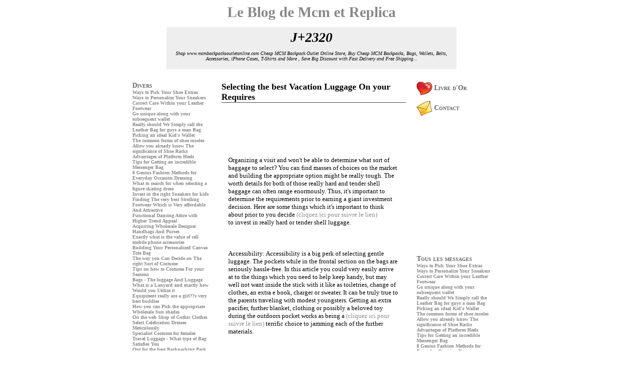

--- FILE ---
content_type: text/html
request_url: http://www.blog-grossesse.com/mcmreplica/402613-Selecting-the-best-Vacation-Luggage-On-your-Requires.aspx
body_size: 21372
content:
<!DOCTYPE HTML PUBLIC "-//W3C//DTD HTML 4.01 Transitional//EN">
<html lang="fr">
<head>
<title>Selecting the best Vacation Luggage On your Requires - Mcm et Replica - accouchement pr&Atilde;&copy;vu le 11 septembre 2019</title>


<meta charset="UTF-8">


<META name="description" content="Cr&eacute;ez votre blog de futurs parents, informez la famille, fa&icirc;tes-les r&eacute;agir, et fa&icirc;tes profiter tous vos amis de ces moments de bonheur !">

<META http-equiv=imagetoolbar content=no>

<BASE HREF="http://www.blog-grossesse.com/mcmreplica/" TITLE="Blog-grossesse.com - le blog gratuit de votre grossesse !">
<link rel="stylesheet" href="../default.css" type="text/css">


<script type='text/javascript'>sas_pageid='69592/531390';  sas_formatid=26328;  sas_target=""; </script><script type='text/javascript' src='http://ads.themoneytizer.com/script'></script>


</head>

<body onselectstart="return false" oncontextmenu="return false" ondragstart="return false" onMouseOver="window.status='Clic droit interdit'; return true;">
<center>





<a href="" class=textemil style="font-size: 30px;">
Le Blog de Mcm et Replica</a>
<BR><BR>


<table width='600' cellpadding=5><tr><td bgcolor=#eeeeee class=textemil style="font-size: 10px;">
<center>
<span style="font-size:28px;"><B><I>J+2320</I></B></span><BR><BR>
<I>Shop www.mcmbackpacksoutletonline.com Cheap MCM Backpack Outlet Online Store, Buy Cheap MCM Backpacks, Bags, Wallets, Belts, Accessories, iPhone Cases, T-Shirts and More , Save Big Discount with Fast Delivery and Free Shipping...</I></center>
<BR>
</td></tr></table>
<BR>


<center>

<table width=760 cellpadding=10>



<tr>

<td width=175 valign=top>













<a href=discussions.asp class=menu>Divers</a><BR>
<a href=404105-Ways-to-Pick-Your-Shoe-Extras.aspx alt="" style="font-size: 10px;">Ways to Pick Your Shoe Extras</a><BR><a href=404104-Ways-to-Personalize-Your-Sneakers.aspx alt="" style="font-size: 10px;">Ways to Personalize Your Sneakers</a><BR><a href=404103-Correct-Care-Within-your-Leather-Footwear.aspx alt="" style="font-size: 10px;">Correct Care Within your Leather Footwear</a><BR><a href=403859-Go-unique-along-with-your-subsequent-wallet.aspx alt="" style="font-size: 10px;">Go unique along with your subsequent wallet</a><BR><a href=403858-Really-should-We-Simply-call-the-Leather-Bag-for-guys-a-man-Bag.aspx alt="" style="font-size: 10px;">Really should We Simply call the Leather Bag for guys a man Bag</a><BR><a href=403857-Picking-an-ideal-Kid-s-Wallet.aspx alt="" style="font-size: 10px;">Picking an ideal Kid's Wallet</a><BR><a href=403839-The-common-forms-of-shoe-insoles.aspx alt="" style="font-size: 10px;">The common forms of shoe insoles</a><BR><a href=403838-Allow-you-already-know-The-significance-of-Shoe-Racks.aspx alt="" style="font-size: 10px;">Allow you already know The significance of Shoe Racks</a><BR><a href=403837-Advantages-of-Platform-Heels.aspx alt="" style="font-size: 10px;">Advantages of Platform Heels</a><BR><a href=403767-Tips-for-Getting-an-incredible-Messenger-Bag.aspx alt="" style="font-size: 10px;">Tips for Getting an incredible Messenger Bag</a><BR><a href=403766-8-Genius-Fashion-Methods-for-Everyday-Occasion-Dressing.aspx alt="" style="font-size: 10px;">8 Genius Fashion Methods for Everyday Occasion Dressing</a><BR><a href=403765-What-to-search-for-when-selecting-a-figure-skating-dress.aspx alt="" style="font-size: 10px;">What to search for when selecting a figure skating dress</a><BR><a href=403750-Invest-in-the-right-Sneakers-for-kids.aspx alt="" style="font-size: 10px;">Invest in the right Sneakers for kids</a><BR><a href=403749-Finding-The-very-best-Strolling-Footwear-Which-is-Very-affordable-And-Attractive.aspx alt="" style="font-size: 10px;">Finding The very best Strolling Footwear Which is Very affordable And Attractive</a><BR><a href=403748-Functional-Dancing-Attire-with-Higher-Trend-Appeal.aspx alt="" style="font-size: 10px;">Functional Dancing Attire with Higher Trend Appeal</a><BR><a href=403724-Acquiring-Wholesale-Designer-Handbags-And-Purses.aspx alt="" style="font-size: 10px;">Acquiring Wholesale Designer Handbags And Purses</a><BR><a href=403723-Exactly-what-is-the-value-of-cell-mobile-phone-accessories.aspx alt="" style="font-size: 10px;">Exactly what is the value of cell mobile phone accessories</a><BR><a href=403722-Building-Your-Personalized-Canvas-Tote-Bag.aspx alt="" style="font-size: 10px;">Building Your Personalized Canvas Tote Bag</a><BR><a href=403699-The-way-you-Can-Decide-on-The-right-Sort-of-Costume.aspx alt="" style="font-size: 10px;">The way you Can Decide on The right Sort of Costume</a><BR><a href=403698-Tips-on-how-to-Costume-For-your-Seasons.aspx alt="" style="font-size: 10px;">Tips on how to Costume For your Seasons</a><BR><a href=403697-Bags---The-luggage-And-Luggage.aspx alt="" style="font-size: 10px;">Bags - The luggage And Luggage</a><BR><a href=403682-What-is-a-Lanyard-and-exactly-how-Would-you-Utilize-it.aspx alt="" style="font-size: 10px;">What is a Lanyard and exactly how Would you Utilize it</a><BR><a href=403681-Equipment-really-are-a-girl--s-very-best-buddies.aspx alt="" style="font-size: 10px;">Equipment really are a girl??s very best buddies</a><BR><a href=403680-How-you-can-Pick-the-appropriate-Wholesale-Sun-shades.aspx alt="" style="font-size: 10px;">How you can Pick the appropriate Wholesale Sun shades</a><BR><a href=403663-On-the-web-Shop-of-Gothic-Clothes.aspx alt="" style="font-size: 10px;">On the web Shop of Gothic Clothes</a><BR><a href=403662-Select-Celebration-Dresses-Meticulously.aspx alt="" style="font-size: 10px;">Select Celebration Dresses Meticulously</a><BR><a href=403661-Specialist-Costume-for-females.aspx alt="" style="font-size: 10px;">Specialist Costume for females</a><BR><a href=403644-Travel-Luggage---What-type-of-Bag-Satisfies-You.aspx alt="" style="font-size: 10px;">Travel Luggage - What type of Bag Satisfies You</a><BR><a href=403643-Opt-for-the-best-Backpacking-Pack-for-the-Task.aspx alt="" style="font-size: 10px;">Opt for the best Backpacking Pack for the Task</a><BR><a href=403642-Some-Strategies-for-Opt-for-A-person-Big-Backpack.aspx alt="" style="font-size: 10px;">Some Strategies for Opt for A person Big Backpack</a><BR><a href=403594-Move-Into-Classy-Summer-Footwear.aspx alt="" style="font-size: 10px;">Move Into Classy Summer Footwear</a><BR><a href=403593-How-you-can-Put-on-Sneakers-By-using-a-Dress.aspx alt="" style="font-size: 10px;">How you can Put on Sneakers By using a Dress</a><BR><a href=403592-Caring-For-Dress-Footwear.aspx alt="" style="font-size: 10px;">Caring For Dress Footwear</a><BR><a href=403572-The-ideal-Backpack.aspx alt="" style="font-size: 10px;">The ideal Backpack</a><BR><a href=403571-Pick-an-acceptable-Backpack.aspx alt="" style="font-size: 10px;">Pick an acceptable Backpack</a><BR><a href=403570-Outdoor-Backpack-Getting-Tips.aspx alt="" style="font-size: 10px;">Outdoor Backpack Getting Tips</a><BR><a href=403536-The-best-Sorts-of-Bowling-Shoes.aspx alt="" style="font-size: 10px;">The best Sorts of Bowling Shoes</a><BR><a href=403535-Womens-Footwear---Not-only-an-accessory.aspx alt="" style="font-size: 10px;">Womens Footwear - Not only an accessory</a><BR><a href=403534-Women-s-Extensive-Width-Shoes.aspx alt="" style="font-size: 10px;">Women's Extensive Width Shoes</a><BR><a href=403517-An-ideal-Basketball-Shoe.aspx alt="" style="font-size: 10px;">An ideal Basketball Shoe</a><BR><a href=403516-Discovering-Women-s-Wide-Shoes-For-that-Holiday-getaway.aspx alt="" style="font-size: 10px;">Discovering Women's Wide Shoes For that Holiday getaway</a><BR><a href=403515-7-Greatest-Shopping-for-Suggestions-When-Purchasing-For-Designer-Shoes.aspx alt="" style="font-size: 10px;">7 Greatest Shopping for Suggestions When Purchasing For Designer Shoes</a><BR><a href=403492-Obtaining-Bags-On-the-net-Is-affordable-and-Easy.aspx alt="" style="font-size: 10px;">Obtaining Bags On the net Is affordable and Easy</a><BR><a href=403491-Five-Need-to-Have-Baggage-for-guys.aspx alt="" style="font-size: 10px;">Five Need to Have Baggage for guys</a><BR><a href=403490-Why-Paper-Baggage-Are-Gaining-a-massive-Attractiveness.aspx alt="" style="font-size: 10px;">Why Paper Baggage Are Gaining a massive Attractiveness</a><BR><a href=403472-Stuff-you-Should-Understand-about-Brown-Paper-Gift-Luggage.aspx alt="" style="font-size: 10px;">Stuff you Should Understand about Brown Paper Gift Luggage</a><BR><a href=403471-So-Sensible-Utilizing-Messenger-Bag.aspx alt="" style="font-size: 10px;">So Sensible Utilizing Messenger Bag</a><BR><a href=403470-A-necessary-Guide-to-the-Finest-of-baggage.aspx alt="" style="font-size: 10px;">A necessary Guide to the Finest of baggage</a><BR><a href=403454-Pink-Laptop-computer-Bag.aspx alt="" style="font-size: 10px;">Pink Laptop computer Bag</a><BR><a href=403453-Women-Laptop-computer-Luggage---The-Art-of-selecting-the-correct-Sort-of-Bag.aspx alt="" style="font-size: 10px;">Women Laptop computer Luggage - The Art of selecting the correct Sort of Bag</a><BR><a href=403452-Tips-on-how-to-Get-the-very-best-Golf-Baggage.aspx alt="" style="font-size: 10px;">Tips on how to Get the very best Golf Baggage</a><BR><a href=403434-Brown-Paper-Bags-to-create-Promotional-Baggage.aspx alt="" style="font-size: 10px;">Brown Paper Bags to create Promotional Baggage</a><BR><a href=403433-Paper-Plastic-Or-Reusable-Shopping-Bags.aspx alt="" style="font-size: 10px;">Paper Plastic Or Reusable Shopping Bags</a><BR><a href=403432-Sleeping-Luggage---Tips-on-how-to-Pick-the-ideal-One.aspx alt="" style="font-size: 10px;">Sleeping Luggage - Tips on how to Pick the ideal One</a><BR><a href=403397-How-you-can-Stay-clear-of-Foot-Agony-in-High-Heel-Sneakers.aspx alt="" style="font-size: 10px;">How you can Stay clear of Foot Agony in High Heel Sneakers</a><BR><a href=403396-System-High-Heels-Vs-Other-Superior-Heels.aspx alt="" style="font-size: 10px;">System High Heels Vs Other Superior Heels</a><BR><a href=403395-How-to-Make-The-right-Choice-Shopping-for-Significant-Heels.aspx alt="" style="font-size: 10px;">How to Make The right Choice Shopping for Significant Heels</a><BR><a href=403381-Tips-on-Picking-the-correct-Bag.aspx alt="" style="font-size: 10px;">Tips on Picking the correct Bag</a><BR><a href=403380-A-Guidebook-to-buying-the-correct-Sleeping-Bag.aspx alt="" style="font-size: 10px;">A Guidebook to buying the correct Sleeping Bag</a><BR><a href=403379-What-are-the-Positive-aspects-of-Vacuum-Seal-Bags.aspx alt="" style="font-size: 10px;">What are the Positive aspects of Vacuum Seal Bags</a><BR><a href=403362-Elegant-Travel-Baggage---Add-ons-for-Traveller.aspx alt="" style="font-size: 10px;">Elegant Travel Baggage - Add-ons for Traveller</a><BR><a href=403361-Ways-to-Pick-out-the-correct-Golfing-Baggage.aspx alt="" style="font-size: 10px;">Ways to Pick out the correct Golfing Baggage</a><BR><a href=403360-5-Items-To-look-at-When-Buying-a-Laptop-Bag.aspx alt="" style="font-size: 10px;">5 Items To look at When Buying a Laptop Bag</a><BR><a href=403344-Ideas-pertaining-to-how-you-can-Select-a-terrific-Set-of-Formal-Footwear.aspx alt="" style="font-size: 10px;">Ideas pertaining to how you can Select a terrific Set of Formal Footwear</a><BR><a href=403343-Ways-to-Therapy-To-your-Set-of-Leather-based-Sneakers.aspx alt="" style="font-size: 10px;">Ways to Therapy To your Set of Leather-based Sneakers</a><BR><a href=403342-A-Wisely-Contemplated-Shoe-Rack.aspx alt="" style="font-size: 10px;">A Wisely Contemplated Shoe Rack</a><BR><a href=403328-Insulated-Picnic-Backpacks.aspx alt="" style="font-size: 10px;">Insulated Picnic Backpacks</a><BR><a href=403327-The-Changing-Deal-with-of-Notebook-Backpacks.aspx alt="" style="font-size: 10px;">The Changing Deal with of Notebook Backpacks</a><BR><a href=403326-Fashion-Crucial---Backpack-Purses.aspx alt="" style="font-size: 10px;">Fashion Crucial - Backpack Purses</a><BR><a href=403298-Belts-and-Trend.aspx alt="" style="font-size: 10px;">Belts and Trend</a><BR><a href=403297-From-Utility-Luggage-to-Vogue-Handbags.aspx alt="" style="font-size: 10px;">From Utility Luggage to Vogue Handbags</a><BR><a href=403296-Duffle-Bags-Might-make-Your-Vacation-Additional-Satisfying.aspx alt="" style="font-size: 10px;">Duffle Bags Might make Your Vacation Additional Satisfying</a><BR><a href=403250-Why-Notebook-Backpacks-Are-very-important.aspx alt="" style="font-size: 10px;">Why Notebook Backpacks Are very important</a><BR><a href=403249-Touring-Using-a-Backpack-All-over-the-world.aspx alt="" style="font-size: 10px;">Touring Using a Backpack All over the world</a><BR><a href=403248-Backpacks---The-right-Accent.aspx alt="" style="font-size: 10px;">Backpacks - The right Accent</a><BR><a href=403201-The-strength-of-an-image-Purse.aspx alt="" style="font-size: 10px;">The strength of an image Purse</a><BR><a href=403200-Top-5-Christmas-Purses.aspx alt="" style="font-size: 10px;">Top 5 Christmas Purses</a><BR><a href=403199-Unique-Totes-For-various-Folks.aspx alt="" style="font-size: 10px;">Unique Totes For various Folks</a><BR><a href=403169-Promotional-Bucket-Hats---Advertising-Strategy.aspx alt="" style="font-size: 10px;">Promotional Bucket Hats - Advertising Strategy</a><BR><a href=403168-Bags-Invade--as-well-as-Clutch-Wins.aspx alt="" style="font-size: 10px;">Bags Invade, as well as Clutch Wins</a><BR><a href=403167-Picture-Bags-Or-Photograph-Books---What-Would-make-The-top-Gift.aspx alt="" style="font-size: 10px;">Picture Bags Or Photograph Books - What Would make The top Gift</a><BR><a href=403121-Fashionable-Tote-Baggage.aspx alt="" style="font-size: 10px;">Fashionable Tote Baggage</a><BR><a href=403120-Advertising-Tote-Luggage---Ad-For-life.aspx alt="" style="font-size: 10px;">Advertising Tote Luggage - Ad For life</a><BR><a href=403119-Tote-Baggage---Combining-Utility-and-wonder.aspx alt="" style="font-size: 10px;">Tote Baggage - Combining Utility and wonder</a><BR><a href=403092-Leather-based-Tote-Bags---Vogue-And-Utility-In-one.aspx alt="" style="font-size: 10px;">Leather-based Tote Bags - Vogue And Utility In one</a><BR><a href=403091-The-numerous-and-Various-Takes-advantage-of-For-Canvas-Tote-Luggage.aspx alt="" style="font-size: 10px;">The numerous and Various Takes advantage of For Canvas Tote Luggage</a><BR><a href=403090-Bridesmaid-Gift-Thoughts---Personalised-Tote-Luggage.aspx alt="" style="font-size: 10px;">Bridesmaid Gift Thoughts - Personalised Tote Luggage</a><BR><a href=403022-The-way-to-Maintain-Your-Footwear.aspx alt="" style="font-size: 10px;">The way to Maintain Your Footwear</a><BR><a href=403021-Ivory-Wedding-ceremony-Shoes---Perfect-on-your-Wedding-Costume.aspx alt="" style="font-size: 10px;">Ivory Wedding ceremony Shoes - Perfect on your Wedding Costume</a><BR><a href=403020-How-to-find-Casual-Walking-Sneakers-That-Fit-you.aspx alt="" style="font-size: 10px;">How to find Casual Walking Sneakers That Fit you</a><BR><a href=402970-Ways-to-Choose-the-best-Men-s-Shoes.aspx alt="" style="font-size: 10px;">Ways to Choose the best Men's Shoes</a><BR><a href=402969-Bridal-Marriage-ceremony-Footwear.aspx alt="" style="font-size: 10px;">Bridal Marriage ceremony Footwear</a><BR><a href=402968-The-way-to-Opt-for-the-proper-Basketball-Footwear.aspx alt="" style="font-size: 10px;">The way to Opt for the proper Basketball Footwear</a><BR><a href=402944-An-summary-On-Artwork-Sneakers.aspx alt="" style="font-size: 10px;">An summary On Artwork Sneakers</a><BR><a href=402943-Protecting-Your-Designer-Shoes-in-a-very-Several-Effortless-Methods.aspx alt="" style="font-size: 10px;">Protecting Your Designer Shoes in a very Several Effortless Methods</a><BR><a href=402942-Women-s-Boat-Sneakers---This-Preferred-Accessory.aspx alt="" style="font-size: 10px;">Women's Boat Sneakers - This Preferred Accessory</a><BR><a href=402918-Holiday-break-Presents-For-girls.aspx alt="" style="font-size: 10px;">Holiday break Presents For girls</a><BR><a href=402917-Improve-your-Persona-With-Designer-Handbags.aspx alt="" style="font-size: 10px;">Improve your Persona With Designer Handbags</a><BR><a href=402916-Your-Manual-to-Handbag-Styles.aspx alt="" style="font-size: 10px;">Your Manual to Handbag Styles</a><BR><a href=402863-Iphone-Instances---Carry-Your-Entire-world-in-Design.aspx alt="" style="font-size: 10px;">Iphone Instances - Carry Your Entire world in Design</a><BR><a href=402862-Layout-Your-individual-iphone-Scenario-To-specific-Your-Individuality.aspx alt="" style="font-size: 10px;">Layout Your individual iphone Scenario To specific Your Individuality</a><BR><a href=402859-What-Tends-to-make-a-superb-apple-iphone-Circumstance.aspx alt="" style="font-size: 10px;">What Tends to make a superb apple iphone Circumstance</a><BR><a href=402837-Ways-to-Pick-out-the-ideal-Clothing-Drying-Rack.aspx alt="" style="font-size: 10px;">Ways to Pick out the ideal Clothing Drying Rack</a><BR><a href=402836-Methods-to-arrange-Your-Clothing-Closet.aspx alt="" style="font-size: 10px;">Methods to arrange Your Clothing Closet</a><BR><a href=402835-The-best-way-to-Find-Economical-Designer-Clothing.aspx alt="" style="font-size: 10px;">The best way to Find Economical Designer Clothing</a><BR><a href=402782-Why-People-Have-on-Necklaces.aspx alt="" style="font-size: 10px;">Why People Have on Necklaces</a><BR><a href=402781-Deciding-on-The-right-Necklace.aspx alt="" style="font-size: 10px;">Deciding on The right Necklace</a><BR><a href=402780-Necklaces---A-Item-Of-Attractiveness-and-Class.aspx alt="" style="font-size: 10px;">Necklaces - A Item Of Attractiveness and Class</a><BR><a href=402749-Bracelets--Escalating-Your-Hand-Value.aspx alt="" style="font-size: 10px;">Bracelets: Escalating Your Hand-Value</a><BR><a href=402748-Top-five-Sorts-of-Sterling-Silver-Bracelets-Today.aspx alt="" style="font-size: 10px;">Top five Sorts of Sterling Silver Bracelets Today</a><BR><a href=402747-About-Picking-out-a-Diamond-Bracelet.aspx alt="" style="font-size: 10px;">About Picking out a Diamond Bracelet</a><BR><a href=402694-Selecting-a-Good-quality-Leather-based-Bag-For-your-personal-Variety-Of-Lifestyle.aspx alt="" style="font-size: 10px;">Selecting a Good quality Leather-based Bag For your personal Variety Of Lifestyle</a><BR><a href=402693-How-to-Select-Out-a-present-For-your-personal-Spouse---Handbag.aspx alt="" style="font-size: 10px;">How to Select Out a present For your personal Spouse - Handbag</a><BR><a href=402692-Handbag-Purchasing---Determining-the-right-Handbag.aspx alt="" style="font-size: 10px;">Handbag Purchasing - Determining the right Handbag</a><BR><a href=402641-Backpacks---Why-You-ll-want-to-Personal-A-single.aspx alt="" style="font-size: 10px;">Backpacks - Why You'll want to Personal A single</a><BR><a href=402640-Backpacking-for-novices---Every-thing-You-ll-want-to-Know.aspx alt="" style="font-size: 10px;">Backpacking for novices - Every thing You'll want to Know</a><BR><a href=402639-The-first-Plan-of-Backpacking.aspx alt="" style="font-size: 10px;">The first Plan of Backpacking</a><BR><a href=402614-Good-Motives-to-Go-Inexperienced-With-Canvas-Procuring-and-Journey-Bag.aspx alt="" style="font-size: 10px;">Good Motives to Go Inexperienced With Canvas Procuring and Journey Bag</a><BR><a href=402613-Selecting-the-best-Vacation-Luggage-On-your-Requires.aspx alt="" style="font-size: 10px;">Selecting the best Vacation Luggage On your Requires</a><BR><a href=402612-Travelling-Bags-and-Wallets-for-the-Comfortable-Journey.aspx alt="" style="font-size: 10px;">Travelling Bags and Wallets for the Comfortable Journey</a><BR><a href=401904-Trendy-Laptop-Backpack.aspx alt="" style="font-size: 10px;">Trendy Laptop Backpack</a><BR><a href=401903-Superior-Explanations-to-implement-Backpacks-When-Traveling.aspx alt="" style="font-size: 10px;">Superior Explanations to implement Backpacks When Traveling</a><BR><a href=401902-Seven-Backpack-Functions-For-Health-and-fitness-And-comfort.aspx alt="" style="font-size: 10px;">Seven Backpack Functions For Health and fitness And comfort</a><BR><a href=401848-How-to-Pick-a-Wallet-That-fits-You.aspx alt="" style="font-size: 10px;">How to Pick a Wallet That fits You</a><BR><a href=401847-Leather-based-Vacation-Wallets.aspx alt="" style="font-size: 10px;">Leather-based Vacation Wallets</a><BR><a href=401846-The-way-to-Pick-out-a-Wallet-That-suits-You.aspx alt="" style="font-size: 10px;">The way to Pick out a Wallet That suits You</a><BR><a href=401839-Are-Front-Pocket-Wallets-Simply-just-Improved.aspx alt="" style="font-size: 10px;">Are Front Pocket Wallets Simply just Improved</a><BR><a href=401838-Useful-Info-On-Leather-based-Zipper-Wallets.aspx alt="" style="font-size: 10px;">Useful Info On Leather-based Zipper Wallets</a><BR><a href=401837-Revenue-Clip-Vs-Wallet.aspx alt="" style="font-size: 10px;">Revenue Clip Vs Wallet</a><BR><a href=401826-How-you-can-Pick-The-very-best-Sable-Fur-Hat-for-virtually-any-Celebration.aspx alt="" style="font-size: 10px;">How you can Pick The very best Sable Fur Hat for virtually any Celebration</a><BR><a href=401825-Tips-on-how-to-Discover-the-Best-Value-to-get-a-Hat.aspx alt="" style="font-size: 10px;">Tips on how to Discover the Best Value to get a Hat</a><BR><a href=401824-Appropriate-Treatment-For-Cowboy-Hats.aspx alt="" style="font-size: 10px;">Appropriate Treatment For Cowboy Hats</a><BR><a href=401808-The-Origins-in-the-Hat.aspx alt="" style="font-size: 10px;">The Origins in the Hat</a><BR><a href=401807-The-best-Hat-For-women.aspx alt="" style="font-size: 10px;">The best Hat For women</a><BR><a href=401806-The-way-to-Invest-in-And-Care-In-your-Western-Hat.aspx alt="" style="font-size: 10px;">The way to Invest in And Care In your Western Hat</a><BR><a href=401774-Acquiring-Vintage-Type-Hats-In-your-Appear.aspx alt="" style="font-size: 10px;">Acquiring Vintage Type Hats In your Appear</a><BR><a href=401773-Females-Hats---Ideal-Accent-To-compliment.aspx alt="" style="font-size: 10px;">Females Hats - Ideal Accent To compliment</a><BR><a href=401772-Hat-Shopping---Picking-out-The-ideal-Hat-To-suit-your-needs.aspx alt="" style="font-size: 10px;">Hat Shopping - Picking out The ideal Hat To suit your needs</a><BR><a href=401747-Is-it-Modern-to-Don-Hats-Anymore.aspx alt="" style="font-size: 10px;">Is it Modern to Don Hats Anymore</a><BR><a href=401746-All-You-should-Find-out-about-Hats.aspx alt="" style="font-size: 10px;">All You should Find out about Hats</a><BR><a href=401745-How-to-find-the-ideal-Wintertime-Hat.aspx alt="" style="font-size: 10px;">How to find the ideal Wintertime Hat</a><BR><a href=401736-A-Leather-based-Backpack---A-Durable-Companion.aspx alt="" style="font-size: 10px;">A Leather-based Backpack - A Durable Companion</a><BR><a href=401735-Most-effective-Backpacking-Tent.aspx alt="" style="font-size: 10px;">Most effective Backpacking Tent</a><BR><a href=401734-Leather-Backpacks---Stylish-and-really-Sturdy.aspx alt="" style="font-size: 10px;">Leather Backpacks - Stylish and really Sturdy</a><BR><a href=401723-Matters-to-look-at-When-Obtaining-Backpacks.aspx alt="" style="font-size: 10px;">Matters to look at When Obtaining Backpacks</a><BR><a href=401722-Suggestion-For-purchasing-a-Notebook-computer-Bag-Or-Backpack.aspx alt="" style="font-size: 10px;">Suggestion For purchasing a Notebook computer Bag Or Backpack</a><BR><a href=401721-8-Issues-It-s-essential-to-Just-take-For-Backpacking-Vacation.aspx alt="" style="font-size: 10px;">8 Issues It's essential to Just take For Backpacking Vacation</a><BR><a href=401702-Crystal-clear-Backpacks---Why-Individuals-Want-Them.aspx alt="" style="font-size: 10px;">Crystal clear Backpacks - Why Individuals Want Them</a><BR><a href=401701-Ten-Motives-to-Backpack-and-become-a-Backpacker.aspx alt="" style="font-size: 10px;">Ten Motives to Backpack and become a Backpacker</a><BR><a href=401700-Shopping-for-Backpacks-In-Might-make-Many-of-the-Variation.aspx alt="" style="font-size: 10px;">Shopping for Backpacks In Might make Many of the Variation</a><BR><a href=401669-The-wonder-of-your-Backpack.aspx alt="" style="font-size: 10px;">The wonder of your Backpack</a><BR><a href=401668-You-can-find-Many-Laptop-computer-Laptop-or-computer-Backpacks.aspx alt="" style="font-size: 10px;">You can find Many Laptop computer Laptop or computer Backpacks</a><BR><a href=401667-Having-All-set-for-your-personal-Backpacker-Excursion.aspx alt="" style="font-size: 10px;">Having All set for your personal Backpacker Excursion</a><BR><a href=401663-Designer-Belts-to-get-a-Trendy-Look.aspx alt="" style="font-size: 10px;">Designer Belts to get a Trendy Look</a><BR><a href=401662-The-Scrolling-LED-Belt-Buckle-Is-actually-a-Stylish-Trend.aspx alt="" style="font-size: 10px;">The Scrolling LED Belt Buckle Is actually a Stylish Trend</a><BR><a href=401661-Custom-made-Belt-Buckles-in-Vogue.aspx alt="" style="font-size: 10px;">Custom made Belt Buckles in Vogue</a><BR><a href=401648-Why-Belts-Are-Required.aspx alt="" style="font-size: 10px;">Why Belts Are Required</a><BR><a href=401647-Why-Garter-Belts-and-Stockings.aspx alt="" style="font-size: 10px;">Why Garter Belts and Stockings</a><BR><a href=401646-Personalised-Presents-and-Belts.aspx alt="" style="font-size: 10px;">Personalised Presents and Belts</a><BR><a href=401628-How-you-can-Choose-the-top-Evening-Sneakers.aspx alt="" style="font-size: 10px;">How you can Choose the top Evening Sneakers</a><BR><a href=401627-All-About-Adult-males-Sneakers.aspx alt="" style="font-size: 10px;">All About Adult males Sneakers</a><BR><a href=401626-Tips-on-Choosing-the-proper-Trainers.aspx alt="" style="font-size: 10px;">Tips on Choosing the proper Trainers</a><BR><a href=400124-Forms-of-Shoe-Extras-and-just-how-to-implement-Them.aspx alt="" style="font-size: 10px;">Forms of Shoe Extras and just how to implement Them</a><BR><a href=400123-The-ideal-Basketball-Shoes.aspx alt="" style="font-size: 10px;">The ideal Basketball Shoes</a><BR><a href=400122-Rework-Your-Sneakers-As-Needed-With-Shoe-Add-ons.aspx alt="" style="font-size: 10px;">Rework Your Sneakers As Needed With Shoe Add-ons</a><BR><a href=400114-Backpacking---The-proper-Getaway.aspx alt="" style="font-size: 10px;">Backpacking - The proper Getaway</a><BR><a href=400113-Ideas-to-Select-the-right-Backpack.aspx alt="" style="font-size: 10px;">Ideas to Select the right Backpack</a><BR><a href=400112-Backpacking.aspx alt="" style="font-size: 10px;">Backpacking</a><BR><a href=400110-Laptop-or-computer-Backpack.aspx alt="" style="font-size: 10px;">Laptop or computer Backpack</a><BR><a href=400109-The-What-and-Why-of-Insulated-Picnic-Backpacks.aspx alt="" style="font-size: 10px;">The What and Why of Insulated Picnic Backpacks</a><BR><a href=400108-Picking-out-an-ideal-Backpack-On-your-Youngster.aspx alt="" style="font-size: 10px;">Picking out an ideal Backpack On your Youngster</a><BR><a href=400100-Marketing-Bags---Inexperienced-Bags-are-Environmentally-friendly-Gifts.aspx alt="" style="font-size: 10px;">Marketing Bags - Inexperienced Bags are Environmentally friendly Gifts</a><BR><a href=400099-Girls-Notebook-Bags.aspx alt="" style="font-size: 10px;">Girls Notebook Bags</a><BR><a href=400098-Pink-Laptop-computer-Bag.aspx alt="" style="font-size: 10px;">Pink Laptop computer Bag</a><BR><a href=400088-Using-Handmade-Bags-as-well-as-their-Elegant-New-Seems-to-be.aspx alt="" style="font-size: 10px;">Using Handmade Bags as well as their Elegant New Seems to be</a><BR><a href=400087-Clutch-Baggage---A-trendy-Present.aspx alt="" style="font-size: 10px;">Clutch Baggage - A trendy Present</a><BR><a href=400086-A-Cello-Bag-is-really-a-Good-way-to-Current-a-gift.aspx alt="" style="font-size: 10px;">A Cello Bag is really a Good way to Current a gift</a><BR><a href=399349-Belts-and-Buckles.aspx alt="" style="font-size: 10px;">Belts and Buckles</a><BR><a href=399348-Flex-Belt-Evaluation.aspx alt="" style="font-size: 10px;">Flex Belt Evaluation</a><BR><a href=399341-Option-Utilizes-for-Backpacks.aspx alt="" style="font-size: 10px;">Option Utilizes for Backpacks</a><BR><a href=399340-3-Significant-Considerations-on-Shopping-for-the-most-beneficial-Armed-service-Backpack.aspx alt="" style="font-size: 10px;">3 Significant Considerations on Shopping for the most beneficial Armed service Backpack</a><BR><a href=399333-In-case-you-Pick-out-a-Laptop-computer-Case-or-simply-a-Backpack.aspx alt="" style="font-size: 10px;">In case you Pick out a Laptop computer Case or simply a Backpack</a><BR><a href=399332-Benefits-of-Light-weight-Backpacking.aspx alt="" style="font-size: 10px;">Benefits of Light-weight Backpacking</a><BR><a href=399221-Low-cost-Backpacks.aspx alt="" style="font-size: 10px;">Low-cost Backpacks</a><BR><a href=399220-Backpack-Harm-Prevention.aspx alt="" style="font-size: 10px;">Backpack Harm Prevention</a><BR><a href=399213-Backpack-Purse.aspx alt="" style="font-size: 10px;">Backpack Purse</a><BR><a href=399212-The-way-to-Decide-on-An-excellent-Backpack.aspx alt="" style="font-size: 10px;">The way to Decide on An excellent Backpack</a><BR><a href=399209-Get-Having-a-New-Wallet.aspx alt="" style="font-size: 10px;">Get Having a New Wallet</a><BR><a href=399208-Magic-Wallets---The-Slim-Wallet-Preference.aspx alt="" style="font-size: 10px;">Magic Wallets - The Slim Wallet Preference</a><BR><a href=399205-What-To-look-for-When-Paying-for-A-Fantastic-Leather-Wallet.aspx alt="" style="font-size: 10px;">What To look for When Paying for A Fantastic Leather Wallet</a><BR><a href=399204-Buying-a-Leather-based-Wallet-for-a-Woman.aspx alt="" style="font-size: 10px;">Buying a Leather-based Wallet for a Woman</a><BR><a href=399201-Several-types-of-Backpacks.aspx alt="" style="font-size: 10px;">Several types of Backpacks</a><BR><a href=399200-Why-Select-an-Inside-Body-Backpack.aspx alt="" style="font-size: 10px;">Why Select an Inside Body Backpack</a><BR><a href=399191-Touring-With-Backpacks.aspx alt="" style="font-size: 10px;">Touring With Backpacks</a><BR><a href=399190-Appropriate-Backpacks.aspx alt="" style="font-size: 10px;">Appropriate Backpacks</a><BR><a href=399189-Skinny-Denims---The-ideal-Fashion-to-start-out-the-Period.aspx alt="" style="font-size: 10px;">Skinny Denims - The ideal Fashion to start out the Period</a><BR><a href=399188-Heritage-of-Blue-Denims-in-america.aspx alt="" style="font-size: 10px;">Heritage of Blue Denims in america</a><BR><a href=399177-Adaptable-Denims---It-is-really-All-from-the-Clean.aspx alt="" style="font-size: 10px;">Adaptable Denims - It is really All from the Clean</a><BR><a href=399176-Ways-to-Find-the-Ideal-Denims-For-As-well-as-Sizes.aspx alt="" style="font-size: 10px;">Ways to Find the Ideal Denims For As well as Sizes</a><BR><a href=399148-Clever-Jewelry-Recommendations.aspx alt="" style="font-size: 10px;">Clever Jewelry Recommendations</a><BR><a href=399147-Understanding-Fantastic-Jewellery.aspx alt="" style="font-size: 10px;">Understanding Fantastic Jewellery</a><BR><a href=399139-The-different-Classes-Of-Antique-Jewelry.aspx alt="" style="font-size: 10px;">The different Classes Of Antique Jewelry</a><BR><a href=399138-Attributes-and-Care-Recommendations-of-recent-Trend-Jewellery.aspx alt="" style="font-size: 10px;">Attributes and Care Recommendations of recent Trend Jewellery</a><BR><a href=399134-The-easy-Beauty-of-Women-s-Travel-Wallets.aspx alt="" style="font-size: 10px;">The easy Beauty of Women's Travel Wallets</a><BR><a href=399133-The-Wallet-Or-Dollars-Clip.aspx alt="" style="font-size: 10px;">The Wallet Or Dollars Clip</a><BR><a href=399132-The-Astounding-Magic-Wallet.aspx alt="" style="font-size: 10px;">The Astounding Magic Wallet</a><BR><a href=399131-How-Your-Wallet-Can-Expose-Your-Correct-Fortunes.aspx alt="" style="font-size: 10px;">How Your Wallet Can Expose Your Correct Fortunes</a><BR><a href=399127-Garment-Baggage-For-Numerous-Makes-use-of.aspx alt="" style="font-size: 10px;">Garment Baggage For Numerous Makes use of</a><BR><a href=399126-Personalized-Night-Luggage-and-Purses.aspx alt="" style="font-size: 10px;">Personalized Night Luggage and Purses</a><BR><a href=399122-Personalised-Bags.aspx alt="" style="font-size: 10px;">Personalised Bags</a><BR><a href=399121-How-you-can-Select-a-Leather-Duffel-Bag.aspx alt="" style="font-size: 10px;">How you can Select a Leather Duffel Bag</a><BR><a href=399109-Girls-Petite-Skinny-Denims.aspx alt="" style="font-size: 10px;">Girls Petite Skinny Denims</a><BR><a href=399108-Purchase-Jeans-On-the-web.aspx alt="" style="font-size: 10px;">Purchase Jeans On the web</a><BR><a href=399103-The-Historical-past-of-Jeans.aspx alt="" style="font-size: 10px;">The Historical past of Jeans</a><BR><a href=399102-The-Historical-past-of-Jeans.aspx alt="" style="font-size: 10px;">The Historical past of Jeans</a><BR><a href=398912-Are-you-aware-the-proper-Bag-Can-in-fact-Make-you-Glance-Thinner.aspx alt="" style="font-size: 10px;">Are you aware the proper Bag Can in fact Make you Glance Thinner</a><BR><a href=398911-Cross-Physique-Luggage-and-Added-benefits-of-On-the-web-Searching.aspx alt="" style="font-size: 10px;">Cross Physique Luggage and Added benefits of On the web Searching</a><BR><a href=398906-Tips-on-how-to-Pick-a-cultured-Biker-Wallet-With-Chain.aspx alt="" style="font-size: 10px;">Tips on how to Pick a cultured Biker Wallet With Chain</a><BR><a href=398905-Types-of-Wallets-For-men-and-women.aspx alt="" style="font-size: 10px;">Types of Wallets For men and women</a><BR><a href=398899-Get-the-Greatest-Out-of-Men-s-Leather-based-Wallets.aspx alt="" style="font-size: 10px;">Get the Greatest Out of Men's Leather-based Wallets</a><BR><a href=398898-The-Valuable-Characteristics-of-Wallet-Chains.aspx alt="" style="font-size: 10px;">The Valuable Characteristics of Wallet Chains</a><BR><a href=397937-What-to-keep-in-your-mind-When-choosing-Special-Wallets.aspx alt="" style="font-size: 10px;">What to keep in your mind When choosing Special Wallets</a><BR><a href=397936-Tips-on-how-to-Pick-Females-Wallets.aspx alt="" style="font-size: 10px;">Tips on how to Pick Females Wallets</a><BR><a href=397892-Five-Methods-to-Picking-an-ideal-Wallet.aspx alt="" style="font-size: 10px;">Five Methods to Picking an ideal Wallet</a><BR><a href=397891-Leather-based-Wallets.aspx alt="" style="font-size: 10px;">Leather-based Wallets</a><BR><a href=397874-Present-day-Most-popular-Baggage-Make-Fantastic-Gifts.aspx alt="" style="font-size: 10px;">Present day Most popular Baggage Make Fantastic Gifts</a><BR><a href=397873-Beach-Bags-for-everyone.aspx alt="" style="font-size: 10px;">Beach Bags for everyone</a><BR><a href=397866-Women-s-Designer-Bag.aspx alt="" style="font-size: 10px;">Women's Designer Bag</a><BR><a href=397865-Eradicating-Stains-on-Designer-Baggage.aspx alt="" style="font-size: 10px;">Eradicating Stains on Designer Baggage</a><BR><a href=397849-Choosing-Promotional-Tote-Bags.aspx alt="" style="font-size: 10px;">Choosing Promotional Tote Bags</a><BR><a href=397848-Leather-Tote-Luggage.aspx alt="" style="font-size: 10px;">Leather Tote Luggage</a><BR><a href=397814-Plastic-Storage-Totes-For-Extra-House.aspx alt="" style="font-size: 10px;">Plastic Storage Totes For Extra House</a><BR><a href=397813-M-Tote-Baggage.aspx alt="" style="font-size: 10px;">M Tote Baggage</a><BR><a href=397793-Medium-Polished-Leather-Satchel.aspx alt="" style="font-size: 10px;">Medium Polished-Leather Satchel</a><BR><a href=397792-Trendy-B-Makowsky-Satchel.aspx alt="" style="font-size: 10px;">Trendy B Makowsky Satchel</a><BR><a href=397778-Must-be-My-Mcm-Satchel-Bag.aspx alt="" style="font-size: 10px;">Must be My Mcm Satchel Bag</a><BR><a href=397777-Methods-for-Meeting-Luggage-and-Satchels.aspx alt="" style="font-size: 10px;">Methods for Meeting Luggage and Satchels</a><BR><a href=397741-Backpacks-And-Rucksacks.aspx alt="" style="font-size: 10px;">Backpacks And Rucksacks</a><BR><a href=397740-Mountaineering-Backpacks.aspx alt="" style="font-size: 10px;">Mountaineering Backpacks</a><BR><a href=397730-Picking-out-Your-Camping-Backpack.aspx alt="" style="font-size: 10px;">Picking out Your Camping Backpack</a><BR><a href=397729-Backpackng-Tools.aspx alt="" style="font-size: 10px;">Backpackng Tools</a><BR><BR>

<br>
<script type="text/javascript"><!--
google_ad_client = "pub-6558377401846877";
google_alternate_color = "FFFFFF";
google_ad_width = 120;
google_ad_height = 240;
google_ad_format = "120x240_as";
google_ad_type = "text_image";
google_ad_channel ="9788292303";
google_color_border = "FFFFFF";
google_color_bg = "FFFFFF";
google_color_link = "666666";
google_color_url = "666666";
google_color_text = "888888";
//--></script>
<script type="text/javascript"
  src="http://pagead2.googlesyndication.com/pagead/show_ads.js">
</script>

</td>


<td valign=top align=left>
<b><span style="font-size: 18px;">Selecting the best Vacation Luggage On your Requires</span></b><div class=affiche><br />
<br />
<br />
<br />
<br />
<br />
Organizing a visit and won't be able to determine what sort of baggage to select? You can find masses of choices on the market and building the appropriate option might be really tough. The worth details for both of those really hard and tender shell baggage can often range enormously. Thus, it's important to determine the requirements prior to earning a giant investment decision. Here are some things which it's important to think about prior to you decide <a href="https://www.fendionlinesale.com/accessories/belts.html" target=_blank style="font-weight:normal;">(cliquez ici pour suivre le lien)</a><br />
 to invest in really hard or tender shell luggage.<br />
<br />
<br />
<br />
Accessibility: Accessibility is a big perk of selecting gentle luggage. The pockets while in the frontal section on the bags are seriously hassle-free. In this article you could very easily arrive at to the things which you need to help keep handy, but may well not want inside the stick with it like as toiletries, change of clothes,  an extra e book, charger or sweater. It can be truly true to the parents traveling with modest youngsters. Getting an extra pacifier, further blanket, clothing or possibly a beloved toy during the outdoors pocket works as being a <a href="https://www.fendionlinesale.com/shoes/sandals.html" target=_blank style="font-weight:normal;">(cliquez ici pour suivre le lien)</a> terrific choice to jamming each of the further materials.<br />
<br />
<br />
<br />
Durability: It can be a typical worry for the many tourists, primarily considering many the men and women journey with iPads, laptops, cameras as well as other forms of delicate electronics. The baggage with difficult shell circumstances are desirable just in case you really need to protect any fragile product. Even though virtually all the circumstances are usually not totally water resistant, the tough shell baggage is comparatively simpler to help keep dry in snow, rain and puddles and, consequently, these provide greater protection against incidents and typical spills. It is usually real though it involves maintaining the bags clear that it's a major reward for anyone, that has been stuck carrying smelly and muddy baggage from 1 place to another. Softer instances are more vulnerable to smells and stains, and these may absorb water fairly effortlessly. Thus, in case you are pondering traveling in winter or to any rugged site, then you can look at obtaining hard shell luggage.<br />
<br />
<br />
<br />
Wheels: Really hard shell baggage is comparatively easy to manage inside the airports or prepare stations given that the vast majority of these have four wheels as a substitute of two. Even though it truly is attainable to discover smooth luggage with four wheels, it truly is less common as four wheels do the job as a common attribute for tough shells. This also tends to make maneuvering situations pretty a lot easier, and due to the fact such a luggage takes advantage of 360-degree wheels, it's more durable to drag, flip or shed the stability on the hefty baggage. That is actually helpful for people today, who may have significant things in their luggage or ought to get multiple flights.<br />
<br />
<br />
<br />
Custom-made seems: Distinct designs and shades are seriously frequent with the difficult circumstances, which element would make these luggage pretty less difficult to spot. Even the consumers can also decide on from different prints. Even though bags with soft circumstances also come in numerous shades, in these cases the exterior components get soiled after a handful of visits. Moreover, typical put on and tear can be really prevalent.<BR><BR><center><a href="../upload/1641630682-22335" target=_blank><img src="../upload/1641630682-22335" border=0 style='max-width:900px'></a></center></div><span style="font-size: 10px; color: #666666"><i>Message déposé le 08.01.2022 à 09:31</i></span> - <a href=402613-Selecting-the-best-Vacation-Luggage-On-your-Requires.aspx style="font-size: 10px; font-weight:normal;"><i>Commentaires (0)</i></a><BR><BR><BR>

<center><div style="width:330px; padding:5px; background-color:#F7F3EF;"><script type="text/javascript"><!--
google_ad_client = "pub-6558377401846877";
google_alternate_color = "FFFFFF";
google_ad_width = 234;
google_ad_height = 60;
google_ad_format = "234x60_as";
google_ad_channel ="9788292303";
google_color_border = "F7F3EF";
google_color_bg = "F7F3EF";
google_color_link = "C66184";
google_color_url = "C66184";
google_color_text = "666666";
//--></script>
<script type="text/javascript"
  src="http://pagead2.googlesyndication.com/pagead/show_ads.js">
</script></div>
</center>
<br><br>




<img src="../images/commentaires.gif" align=absmiddle>&nbsp;<span class=menu>Ajouter un commentaire</span><hr size=1 color=black><BR>
<form action=ajouter-commentaires.php method=post>
<input type=hidden name=nouveau_commentaire value="402613">



Votre nom<BR>
<input type=text size=61 name=blog_comm_nom>
<BR><BR>
Votre e-mail<BR>
<input type=text size=61 name=blog_comm_email>
<BR><BR>
Votre commentaire<BR>
<textarea name=blog_comment cols=60 rows=10>
</textarea>
<BR><BR>


<center>
<input type=submit value="Poster mon commentaire" onClick="this.form.submit();this.disabled=true;this.value='Patientez...'" class=bouton></center>

</form>


</td>


<td width=175 valign=top class=textemil>

<a href="livre-d-or.asp" class=menu><img src=../images/livredor.gif align=absmiddle border=0>&nbsp;Livre d'Or</a><BR><BR>



<a href=mailto:xiao000009@gmail.com class=menu><img src=../images/contact.gif align=absmiddle border=0>&nbsp;Contact</a><BR>
<BR>





<div style="height:250px;">
<div style="position:relative;">
<div style="position:absolute">

<script type='text/javascript'>sas_pageid='69592/531390';  sas_formatid=26300;  sas_target=""; </script><script type='text/javascript' src='http://ads.themoneytizer.com/script'></script>

</div>
</div>
</div>


<script type='text/javascript'>sas_pageid='69592/531390';  sas_formatid=26755;  sas_target=""; </script><script type='text/javascript' src='http://ads.themoneytizer.com/script'></script>



<br>



<BR>
<a href="" class=menu>Tous les messages</a><BR>
<a href=404105-Ways-to-Pick-Your-Shoe-Extras.aspx alt="" style="font-size: 10px;">Ways to Pick Your Shoe Extras</a><BR><a href=404104-Ways-to-Personalize-Your-Sneakers.aspx alt="" style="font-size: 10px;">Ways to Personalize Your Sneakers</a><BR><a href=404103-Correct-Care-Within-your-Leather-Footwear.aspx alt="" style="font-size: 10px;">Correct Care Within your Leather Footwear</a><BR><a href=403859-Go-unique-along-with-your-subsequent-wallet.aspx alt="" style="font-size: 10px;">Go unique along with your subsequent wallet</a><BR><a href=403858-Really-should-We-Simply-call-the-Leather-Bag-for-guys-a-man-Bag.aspx alt="" style="font-size: 10px;">Really should We Simply call the Leather Bag for guys a man Bag</a><BR><a href=403857-Picking-an-ideal-Kid-s-Wallet.aspx alt="" style="font-size: 10px;">Picking an ideal Kid's Wallet</a><BR><a href=403839-The-common-forms-of-shoe-insoles.aspx alt="" style="font-size: 10px;">The common forms of shoe insoles</a><BR><a href=403838-Allow-you-already-know-The-significance-of-Shoe-Racks.aspx alt="" style="font-size: 10px;">Allow you already know The significance of Shoe Racks</a><BR><a href=403837-Advantages-of-Platform-Heels.aspx alt="" style="font-size: 10px;">Advantages of Platform Heels</a><BR><a href=403767-Tips-for-Getting-an-incredible-Messenger-Bag.aspx alt="" style="font-size: 10px;">Tips for Getting an incredible Messenger Bag</a><BR><a href=403766-8-Genius-Fashion-Methods-for-Everyday-Occasion-Dressing.aspx alt="" style="font-size: 10px;">8 Genius Fashion Methods for Everyday Occasion Dressing</a><BR><a href=403765-What-to-search-for-when-selecting-a-figure-skating-dress.aspx alt="" style="font-size: 10px;">What to search for when selecting a figure skating dress</a><BR><a href=403750-Invest-in-the-right-Sneakers-for-kids.aspx alt="" style="font-size: 10px;">Invest in the right Sneakers for kids</a><BR><a href=403749-Finding-The-very-best-Strolling-Footwear-Which-is-Very-affordable-And-Attractive.aspx alt="" style="font-size: 10px;">Finding The very best Strolling Footwear Which is Very affordable And Attractive</a><BR><a href=403748-Functional-Dancing-Attire-with-Higher-Trend-Appeal.aspx alt="" style="font-size: 10px;">Functional Dancing Attire with Higher Trend Appeal</a><BR><a href=403724-Acquiring-Wholesale-Designer-Handbags-And-Purses.aspx alt="" style="font-size: 10px;">Acquiring Wholesale Designer Handbags And Purses</a><BR><a href=403723-Exactly-what-is-the-value-of-cell-mobile-phone-accessories.aspx alt="" style="font-size: 10px;">Exactly what is the value of cell mobile phone accessories</a><BR><a href=403722-Building-Your-Personalized-Canvas-Tote-Bag.aspx alt="" style="font-size: 10px;">Building Your Personalized Canvas Tote Bag</a><BR><a href=403699-The-way-you-Can-Decide-on-The-right-Sort-of-Costume.aspx alt="" style="font-size: 10px;">The way you Can Decide on The right Sort of Costume</a><BR><a href=403698-Tips-on-how-to-Costume-For-your-Seasons.aspx alt="" style="font-size: 10px;">Tips on how to Costume For your Seasons</a><BR><a href=403697-Bags---The-luggage-And-Luggage.aspx alt="" style="font-size: 10px;">Bags - The luggage And Luggage</a><BR><a href=403682-What-is-a-Lanyard-and-exactly-how-Would-you-Utilize-it.aspx alt="" style="font-size: 10px;">What is a Lanyard and exactly how Would you Utilize it</a><BR><a href=403681-Equipment-really-are-a-girl--s-very-best-buddies.aspx alt="" style="font-size: 10px;">Equipment really are a girl??s very best buddies</a><BR><a href=403680-How-you-can-Pick-the-appropriate-Wholesale-Sun-shades.aspx alt="" style="font-size: 10px;">How you can Pick the appropriate Wholesale Sun shades</a><BR><a href=403663-On-the-web-Shop-of-Gothic-Clothes.aspx alt="" style="font-size: 10px;">On the web Shop of Gothic Clothes</a><BR><a href=403662-Select-Celebration-Dresses-Meticulously.aspx alt="" style="font-size: 10px;">Select Celebration Dresses Meticulously</a><BR><a href=403661-Specialist-Costume-for-females.aspx alt="" style="font-size: 10px;">Specialist Costume for females</a><BR><a href=403644-Travel-Luggage---What-type-of-Bag-Satisfies-You.aspx alt="" style="font-size: 10px;">Travel Luggage - What type of Bag Satisfies You</a><BR><a href=403643-Opt-for-the-best-Backpacking-Pack-for-the-Task.aspx alt="" style="font-size: 10px;">Opt for the best Backpacking Pack for the Task</a><BR><a href=403642-Some-Strategies-for-Opt-for-A-person-Big-Backpack.aspx alt="" style="font-size: 10px;">Some Strategies for Opt for A person Big Backpack</a><BR><a href=403594-Move-Into-Classy-Summer-Footwear.aspx alt="" style="font-size: 10px;">Move Into Classy Summer Footwear</a><BR><a href=403593-How-you-can-Put-on-Sneakers-By-using-a-Dress.aspx alt="" style="font-size: 10px;">How you can Put on Sneakers By using a Dress</a><BR><a href=403592-Caring-For-Dress-Footwear.aspx alt="" style="font-size: 10px;">Caring For Dress Footwear</a><BR><a href=403572-The-ideal-Backpack.aspx alt="" style="font-size: 10px;">The ideal Backpack</a><BR><a href=403571-Pick-an-acceptable-Backpack.aspx alt="" style="font-size: 10px;">Pick an acceptable Backpack</a><BR><a href=403570-Outdoor-Backpack-Getting-Tips.aspx alt="" style="font-size: 10px;">Outdoor Backpack Getting Tips</a><BR><a href=403536-The-best-Sorts-of-Bowling-Shoes.aspx alt="" style="font-size: 10px;">The best Sorts of Bowling Shoes</a><BR><a href=403535-Womens-Footwear---Not-only-an-accessory.aspx alt="" style="font-size: 10px;">Womens Footwear - Not only an accessory</a><BR><a href=403534-Women-s-Extensive-Width-Shoes.aspx alt="" style="font-size: 10px;">Women's Extensive Width Shoes</a><BR><a href=403517-An-ideal-Basketball-Shoe.aspx alt="" style="font-size: 10px;">An ideal Basketball Shoe</a><BR><a href=403516-Discovering-Women-s-Wide-Shoes-For-that-Holiday-getaway.aspx alt="" style="font-size: 10px;">Discovering Women's Wide Shoes For that Holiday getaway</a><BR><a href=403515-7-Greatest-Shopping-for-Suggestions-When-Purchasing-For-Designer-Shoes.aspx alt="" style="font-size: 10px;">7 Greatest Shopping for Suggestions When Purchasing For Designer Shoes</a><BR><a href=403492-Obtaining-Bags-On-the-net-Is-affordable-and-Easy.aspx alt="" style="font-size: 10px;">Obtaining Bags On the net Is affordable and Easy</a><BR><a href=403491-Five-Need-to-Have-Baggage-for-guys.aspx alt="" style="font-size: 10px;">Five Need to Have Baggage for guys</a><BR><a href=403490-Why-Paper-Baggage-Are-Gaining-a-massive-Attractiveness.aspx alt="" style="font-size: 10px;">Why Paper Baggage Are Gaining a massive Attractiveness</a><BR><a href=403472-Stuff-you-Should-Understand-about-Brown-Paper-Gift-Luggage.aspx alt="" style="font-size: 10px;">Stuff you Should Understand about Brown Paper Gift Luggage</a><BR><a href=403471-So-Sensible-Utilizing-Messenger-Bag.aspx alt="" style="font-size: 10px;">So Sensible Utilizing Messenger Bag</a><BR><a href=403470-A-necessary-Guide-to-the-Finest-of-baggage.aspx alt="" style="font-size: 10px;">A necessary Guide to the Finest of baggage</a><BR><a href=403454-Pink-Laptop-computer-Bag.aspx alt="" style="font-size: 10px;">Pink Laptop computer Bag</a><BR><a href=403453-Women-Laptop-computer-Luggage---The-Art-of-selecting-the-correct-Sort-of-Bag.aspx alt="" style="font-size: 10px;">Women Laptop computer Luggage - The Art of selecting the correct Sort of Bag</a><BR><a href=403452-Tips-on-how-to-Get-the-very-best-Golf-Baggage.aspx alt="" style="font-size: 10px;">Tips on how to Get the very best Golf Baggage</a><BR><a href=403434-Brown-Paper-Bags-to-create-Promotional-Baggage.aspx alt="" style="font-size: 10px;">Brown Paper Bags to create Promotional Baggage</a><BR><a href=403433-Paper-Plastic-Or-Reusable-Shopping-Bags.aspx alt="" style="font-size: 10px;">Paper Plastic Or Reusable Shopping Bags</a><BR><a href=403432-Sleeping-Luggage---Tips-on-how-to-Pick-the-ideal-One.aspx alt="" style="font-size: 10px;">Sleeping Luggage - Tips on how to Pick the ideal One</a><BR><a href=403397-How-you-can-Stay-clear-of-Foot-Agony-in-High-Heel-Sneakers.aspx alt="" style="font-size: 10px;">How you can Stay clear of Foot Agony in High Heel Sneakers</a><BR><a href=403396-System-High-Heels-Vs-Other-Superior-Heels.aspx alt="" style="font-size: 10px;">System High Heels Vs Other Superior Heels</a><BR><a href=403395-How-to-Make-The-right-Choice-Shopping-for-Significant-Heels.aspx alt="" style="font-size: 10px;">How to Make The right Choice Shopping for Significant Heels</a><BR><a href=403381-Tips-on-Picking-the-correct-Bag.aspx alt="" style="font-size: 10px;">Tips on Picking the correct Bag</a><BR><a href=403380-A-Guidebook-to-buying-the-correct-Sleeping-Bag.aspx alt="" style="font-size: 10px;">A Guidebook to buying the correct Sleeping Bag</a><BR><a href=403379-What-are-the-Positive-aspects-of-Vacuum-Seal-Bags.aspx alt="" style="font-size: 10px;">What are the Positive aspects of Vacuum Seal Bags</a><BR><a href=403362-Elegant-Travel-Baggage---Add-ons-for-Traveller.aspx alt="" style="font-size: 10px;">Elegant Travel Baggage - Add-ons for Traveller</a><BR><a href=403361-Ways-to-Pick-out-the-correct-Golfing-Baggage.aspx alt="" style="font-size: 10px;">Ways to Pick out the correct Golfing Baggage</a><BR><a href=403360-5-Items-To-look-at-When-Buying-a-Laptop-Bag.aspx alt="" style="font-size: 10px;">5 Items To look at When Buying a Laptop Bag</a><BR><a href=403344-Ideas-pertaining-to-how-you-can-Select-a-terrific-Set-of-Formal-Footwear.aspx alt="" style="font-size: 10px;">Ideas pertaining to how you can Select a terrific Set of Formal Footwear</a><BR><a href=403343-Ways-to-Therapy-To-your-Set-of-Leather-based-Sneakers.aspx alt="" style="font-size: 10px;">Ways to Therapy To your Set of Leather-based Sneakers</a><BR><a href=403342-A-Wisely-Contemplated-Shoe-Rack.aspx alt="" style="font-size: 10px;">A Wisely Contemplated Shoe Rack</a><BR><a href=403328-Insulated-Picnic-Backpacks.aspx alt="" style="font-size: 10px;">Insulated Picnic Backpacks</a><BR><a href=403327-The-Changing-Deal-with-of-Notebook-Backpacks.aspx alt="" style="font-size: 10px;">The Changing Deal with of Notebook Backpacks</a><BR><a href=403326-Fashion-Crucial---Backpack-Purses.aspx alt="" style="font-size: 10px;">Fashion Crucial - Backpack Purses</a><BR><a href=403298-Belts-and-Trend.aspx alt="" style="font-size: 10px;">Belts and Trend</a><BR><a href=403297-From-Utility-Luggage-to-Vogue-Handbags.aspx alt="" style="font-size: 10px;">From Utility Luggage to Vogue Handbags</a><BR><a href=403296-Duffle-Bags-Might-make-Your-Vacation-Additional-Satisfying.aspx alt="" style="font-size: 10px;">Duffle Bags Might make Your Vacation Additional Satisfying</a><BR><a href=403250-Why-Notebook-Backpacks-Are-very-important.aspx alt="" style="font-size: 10px;">Why Notebook Backpacks Are very important</a><BR><a href=403249-Touring-Using-a-Backpack-All-over-the-world.aspx alt="" style="font-size: 10px;">Touring Using a Backpack All over the world</a><BR><a href=403248-Backpacks---The-right-Accent.aspx alt="" style="font-size: 10px;">Backpacks - The right Accent</a><BR><a href=403201-The-strength-of-an-image-Purse.aspx alt="" style="font-size: 10px;">The strength of an image Purse</a><BR><a href=403200-Top-5-Christmas-Purses.aspx alt="" style="font-size: 10px;">Top 5 Christmas Purses</a><BR><a href=403199-Unique-Totes-For-various-Folks.aspx alt="" style="font-size: 10px;">Unique Totes For various Folks</a><BR><a href=403169-Promotional-Bucket-Hats---Advertising-Strategy.aspx alt="" style="font-size: 10px;">Promotional Bucket Hats - Advertising Strategy</a><BR><a href=403168-Bags-Invade--as-well-as-Clutch-Wins.aspx alt="" style="font-size: 10px;">Bags Invade, as well as Clutch Wins</a><BR><a href=403167-Picture-Bags-Or-Photograph-Books---What-Would-make-The-top-Gift.aspx alt="" style="font-size: 10px;">Picture Bags Or Photograph Books - What Would make The top Gift</a><BR><a href=403121-Fashionable-Tote-Baggage.aspx alt="" style="font-size: 10px;">Fashionable Tote Baggage</a><BR><a href=403120-Advertising-Tote-Luggage---Ad-For-life.aspx alt="" style="font-size: 10px;">Advertising Tote Luggage - Ad For life</a><BR><a href=403119-Tote-Baggage---Combining-Utility-and-wonder.aspx alt="" style="font-size: 10px;">Tote Baggage - Combining Utility and wonder</a><BR><a href=403092-Leather-based-Tote-Bags---Vogue-And-Utility-In-one.aspx alt="" style="font-size: 10px;">Leather-based Tote Bags - Vogue And Utility In one</a><BR><a href=403091-The-numerous-and-Various-Takes-advantage-of-For-Canvas-Tote-Luggage.aspx alt="" style="font-size: 10px;">The numerous and Various Takes advantage of For Canvas Tote Luggage</a><BR><a href=403090-Bridesmaid-Gift-Thoughts---Personalised-Tote-Luggage.aspx alt="" style="font-size: 10px;">Bridesmaid Gift Thoughts - Personalised Tote Luggage</a><BR><a href=403022-The-way-to-Maintain-Your-Footwear.aspx alt="" style="font-size: 10px;">The way to Maintain Your Footwear</a><BR><a href=403021-Ivory-Wedding-ceremony-Shoes---Perfect-on-your-Wedding-Costume.aspx alt="" style="font-size: 10px;">Ivory Wedding ceremony Shoes - Perfect on your Wedding Costume</a><BR><a href=403020-How-to-find-Casual-Walking-Sneakers-That-Fit-you.aspx alt="" style="font-size: 10px;">How to find Casual Walking Sneakers That Fit you</a><BR><a href=402970-Ways-to-Choose-the-best-Men-s-Shoes.aspx alt="" style="font-size: 10px;">Ways to Choose the best Men's Shoes</a><BR><a href=402969-Bridal-Marriage-ceremony-Footwear.aspx alt="" style="font-size: 10px;">Bridal Marriage ceremony Footwear</a><BR><a href=402968-The-way-to-Opt-for-the-proper-Basketball-Footwear.aspx alt="" style="font-size: 10px;">The way to Opt for the proper Basketball Footwear</a><BR><a href=402944-An-summary-On-Artwork-Sneakers.aspx alt="" style="font-size: 10px;">An summary On Artwork Sneakers</a><BR><a href=402943-Protecting-Your-Designer-Shoes-in-a-very-Several-Effortless-Methods.aspx alt="" style="font-size: 10px;">Protecting Your Designer Shoes in a very Several Effortless Methods</a><BR><a href=402942-Women-s-Boat-Sneakers---This-Preferred-Accessory.aspx alt="" style="font-size: 10px;">Women's Boat Sneakers - This Preferred Accessory</a><BR><a href=402918-Holiday-break-Presents-For-girls.aspx alt="" style="font-size: 10px;">Holiday break Presents For girls</a><BR><a href=402917-Improve-your-Persona-With-Designer-Handbags.aspx alt="" style="font-size: 10px;">Improve your Persona With Designer Handbags</a><BR><a href=402916-Your-Manual-to-Handbag-Styles.aspx alt="" style="font-size: 10px;">Your Manual to Handbag Styles</a><BR><a href=402863-Iphone-Instances---Carry-Your-Entire-world-in-Design.aspx alt="" style="font-size: 10px;">Iphone Instances - Carry Your Entire world in Design</a><BR><a href=402862-Layout-Your-individual-iphone-Scenario-To-specific-Your-Individuality.aspx alt="" style="font-size: 10px;">Layout Your individual iphone Scenario To specific Your Individuality</a><BR><a href=402859-What-Tends-to-make-a-superb-apple-iphone-Circumstance.aspx alt="" style="font-size: 10px;">What Tends to make a superb apple iphone Circumstance</a><BR><a href=402837-Ways-to-Pick-out-the-ideal-Clothing-Drying-Rack.aspx alt="" style="font-size: 10px;">Ways to Pick out the ideal Clothing Drying Rack</a><BR><a href=402836-Methods-to-arrange-Your-Clothing-Closet.aspx alt="" style="font-size: 10px;">Methods to arrange Your Clothing Closet</a><BR><a href=402835-The-best-way-to-Find-Economical-Designer-Clothing.aspx alt="" style="font-size: 10px;">The best way to Find Economical Designer Clothing</a><BR><a href=402782-Why-People-Have-on-Necklaces.aspx alt="" style="font-size: 10px;">Why People Have on Necklaces</a><BR><a href=402781-Deciding-on-The-right-Necklace.aspx alt="" style="font-size: 10px;">Deciding on The right Necklace</a><BR><a href=402780-Necklaces---A-Item-Of-Attractiveness-and-Class.aspx alt="" style="font-size: 10px;">Necklaces - A Item Of Attractiveness and Class</a><BR><a href=402749-Bracelets--Escalating-Your-Hand-Value.aspx alt="" style="font-size: 10px;">Bracelets: Escalating Your Hand-Value</a><BR><a href=402748-Top-five-Sorts-of-Sterling-Silver-Bracelets-Today.aspx alt="" style="font-size: 10px;">Top five Sorts of Sterling Silver Bracelets Today</a><BR><a href=402747-About-Picking-out-a-Diamond-Bracelet.aspx alt="" style="font-size: 10px;">About Picking out a Diamond Bracelet</a><BR><a href=402694-Selecting-a-Good-quality-Leather-based-Bag-For-your-personal-Variety-Of-Lifestyle.aspx alt="" style="font-size: 10px;">Selecting a Good quality Leather-based Bag For your personal Variety Of Lifestyle</a><BR><a href=402693-How-to-Select-Out-a-present-For-your-personal-Spouse---Handbag.aspx alt="" style="font-size: 10px;">How to Select Out a present For your personal Spouse - Handbag</a><BR><a href=402692-Handbag-Purchasing---Determining-the-right-Handbag.aspx alt="" style="font-size: 10px;">Handbag Purchasing - Determining the right Handbag</a><BR><a href=402641-Backpacks---Why-You-ll-want-to-Personal-A-single.aspx alt="" style="font-size: 10px;">Backpacks - Why You'll want to Personal A single</a><BR><a href=402640-Backpacking-for-novices---Every-thing-You-ll-want-to-Know.aspx alt="" style="font-size: 10px;">Backpacking for novices - Every thing You'll want to Know</a><BR><a href=402639-The-first-Plan-of-Backpacking.aspx alt="" style="font-size: 10px;">The first Plan of Backpacking</a><BR><a href=402614-Good-Motives-to-Go-Inexperienced-With-Canvas-Procuring-and-Journey-Bag.aspx alt="" style="font-size: 10px;">Good Motives to Go Inexperienced With Canvas Procuring and Journey Bag</a><BR><a href=402613-Selecting-the-best-Vacation-Luggage-On-your-Requires.aspx alt="" style="font-size: 10px;">Selecting the best Vacation Luggage On your Requires</a><BR><a href=402612-Travelling-Bags-and-Wallets-for-the-Comfortable-Journey.aspx alt="" style="font-size: 10px;">Travelling Bags and Wallets for the Comfortable Journey</a><BR><a href=401904-Trendy-Laptop-Backpack.aspx alt="" style="font-size: 10px;">Trendy Laptop Backpack</a><BR><a href=401903-Superior-Explanations-to-implement-Backpacks-When-Traveling.aspx alt="" style="font-size: 10px;">Superior Explanations to implement Backpacks When Traveling</a><BR><a href=401902-Seven-Backpack-Functions-For-Health-and-fitness-And-comfort.aspx alt="" style="font-size: 10px;">Seven Backpack Functions For Health and fitness And comfort</a><BR><a href=401848-How-to-Pick-a-Wallet-That-fits-You.aspx alt="" style="font-size: 10px;">How to Pick a Wallet That fits You</a><BR><a href=401847-Leather-based-Vacation-Wallets.aspx alt="" style="font-size: 10px;">Leather-based Vacation Wallets</a><BR><a href=401846-The-way-to-Pick-out-a-Wallet-That-suits-You.aspx alt="" style="font-size: 10px;">The way to Pick out a Wallet That suits You</a><BR><a href=401839-Are-Front-Pocket-Wallets-Simply-just-Improved.aspx alt="" style="font-size: 10px;">Are Front Pocket Wallets Simply just Improved</a><BR><a href=401838-Useful-Info-On-Leather-based-Zipper-Wallets.aspx alt="" style="font-size: 10px;">Useful Info On Leather-based Zipper Wallets</a><BR><a href=401837-Revenue-Clip-Vs-Wallet.aspx alt="" style="font-size: 10px;">Revenue Clip Vs Wallet</a><BR><a href=401826-How-you-can-Pick-The-very-best-Sable-Fur-Hat-for-virtually-any-Celebration.aspx alt="" style="font-size: 10px;">How you can Pick The very best Sable Fur Hat for virtually any Celebration</a><BR><a href=401825-Tips-on-how-to-Discover-the-Best-Value-to-get-a-Hat.aspx alt="" style="font-size: 10px;">Tips on how to Discover the Best Value to get a Hat</a><BR><a href=401824-Appropriate-Treatment-For-Cowboy-Hats.aspx alt="" style="font-size: 10px;">Appropriate Treatment For Cowboy Hats</a><BR><a href=401808-The-Origins-in-the-Hat.aspx alt="" style="font-size: 10px;">The Origins in the Hat</a><BR><a href=401807-The-best-Hat-For-women.aspx alt="" style="font-size: 10px;">The best Hat For women</a><BR><a href=401806-The-way-to-Invest-in-And-Care-In-your-Western-Hat.aspx alt="" style="font-size: 10px;">The way to Invest in And Care In your Western Hat</a><BR><a href=401774-Acquiring-Vintage-Type-Hats-In-your-Appear.aspx alt="" style="font-size: 10px;">Acquiring Vintage Type Hats In your Appear</a><BR><a href=401773-Females-Hats---Ideal-Accent-To-compliment.aspx alt="" style="font-size: 10px;">Females Hats - Ideal Accent To compliment</a><BR><a href=401772-Hat-Shopping---Picking-out-The-ideal-Hat-To-suit-your-needs.aspx alt="" style="font-size: 10px;">Hat Shopping - Picking out The ideal Hat To suit your needs</a><BR><a href=401747-Is-it-Modern-to-Don-Hats-Anymore.aspx alt="" style="font-size: 10px;">Is it Modern to Don Hats Anymore</a><BR><a href=401746-All-You-should-Find-out-about-Hats.aspx alt="" style="font-size: 10px;">All You should Find out about Hats</a><BR><a href=401745-How-to-find-the-ideal-Wintertime-Hat.aspx alt="" style="font-size: 10px;">How to find the ideal Wintertime Hat</a><BR><a href=401736-A-Leather-based-Backpack---A-Durable-Companion.aspx alt="" style="font-size: 10px;">A Leather-based Backpack - A Durable Companion</a><BR><a href=401735-Most-effective-Backpacking-Tent.aspx alt="" style="font-size: 10px;">Most effective Backpacking Tent</a><BR><a href=401734-Leather-Backpacks---Stylish-and-really-Sturdy.aspx alt="" style="font-size: 10px;">Leather Backpacks - Stylish and really Sturdy</a><BR><a href=401723-Matters-to-look-at-When-Obtaining-Backpacks.aspx alt="" style="font-size: 10px;">Matters to look at When Obtaining Backpacks</a><BR><a href=401722-Suggestion-For-purchasing-a-Notebook-computer-Bag-Or-Backpack.aspx alt="" style="font-size: 10px;">Suggestion For purchasing a Notebook computer Bag Or Backpack</a><BR><a href=401721-8-Issues-It-s-essential-to-Just-take-For-Backpacking-Vacation.aspx alt="" style="font-size: 10px;">8 Issues It's essential to Just take For Backpacking Vacation</a><BR><a href=401702-Crystal-clear-Backpacks---Why-Individuals-Want-Them.aspx alt="" style="font-size: 10px;">Crystal clear Backpacks - Why Individuals Want Them</a><BR><a href=401701-Ten-Motives-to-Backpack-and-become-a-Backpacker.aspx alt="" style="font-size: 10px;">Ten Motives to Backpack and become a Backpacker</a><BR><a href=401700-Shopping-for-Backpacks-In-Might-make-Many-of-the-Variation.aspx alt="" style="font-size: 10px;">Shopping for Backpacks In Might make Many of the Variation</a><BR><a href=401669-The-wonder-of-your-Backpack.aspx alt="" style="font-size: 10px;">The wonder of your Backpack</a><BR><a href=401668-You-can-find-Many-Laptop-computer-Laptop-or-computer-Backpacks.aspx alt="" style="font-size: 10px;">You can find Many Laptop computer Laptop or computer Backpacks</a><BR><a href=401667-Having-All-set-for-your-personal-Backpacker-Excursion.aspx alt="" style="font-size: 10px;">Having All set for your personal Backpacker Excursion</a><BR><a href=401663-Designer-Belts-to-get-a-Trendy-Look.aspx alt="" style="font-size: 10px;">Designer Belts to get a Trendy Look</a><BR><a href=401662-The-Scrolling-LED-Belt-Buckle-Is-actually-a-Stylish-Trend.aspx alt="" style="font-size: 10px;">The Scrolling LED Belt Buckle Is actually a Stylish Trend</a><BR><a href=401661-Custom-made-Belt-Buckles-in-Vogue.aspx alt="" style="font-size: 10px;">Custom made Belt Buckles in Vogue</a><BR><a href=401648-Why-Belts-Are-Required.aspx alt="" style="font-size: 10px;">Why Belts Are Required</a><BR><a href=401647-Why-Garter-Belts-and-Stockings.aspx alt="" style="font-size: 10px;">Why Garter Belts and Stockings</a><BR><a href=401646-Personalised-Presents-and-Belts.aspx alt="" style="font-size: 10px;">Personalised Presents and Belts</a><BR><a href=401628-How-you-can-Choose-the-top-Evening-Sneakers.aspx alt="" style="font-size: 10px;">How you can Choose the top Evening Sneakers</a><BR><a href=401627-All-About-Adult-males-Sneakers.aspx alt="" style="font-size: 10px;">All About Adult males Sneakers</a><BR><a href=401626-Tips-on-Choosing-the-proper-Trainers.aspx alt="" style="font-size: 10px;">Tips on Choosing the proper Trainers</a><BR><a href=400124-Forms-of-Shoe-Extras-and-just-how-to-implement-Them.aspx alt="" style="font-size: 10px;">Forms of Shoe Extras and just how to implement Them</a><BR><a href=400123-The-ideal-Basketball-Shoes.aspx alt="" style="font-size: 10px;">The ideal Basketball Shoes</a><BR><a href=400122-Rework-Your-Sneakers-As-Needed-With-Shoe-Add-ons.aspx alt="" style="font-size: 10px;">Rework Your Sneakers As Needed With Shoe Add-ons</a><BR><a href=400114-Backpacking---The-proper-Getaway.aspx alt="" style="font-size: 10px;">Backpacking - The proper Getaway</a><BR><a href=400113-Ideas-to-Select-the-right-Backpack.aspx alt="" style="font-size: 10px;">Ideas to Select the right Backpack</a><BR><a href=400112-Backpacking.aspx alt="" style="font-size: 10px;">Backpacking</a><BR><a href=400110-Laptop-or-computer-Backpack.aspx alt="" style="font-size: 10px;">Laptop or computer Backpack</a><BR><a href=400109-The-What-and-Why-of-Insulated-Picnic-Backpacks.aspx alt="" style="font-size: 10px;">The What and Why of Insulated Picnic Backpacks</a><BR><a href=400108-Picking-out-an-ideal-Backpack-On-your-Youngster.aspx alt="" style="font-size: 10px;">Picking out an ideal Backpack On your Youngster</a><BR><a href=400100-Marketing-Bags---Inexperienced-Bags-are-Environmentally-friendly-Gifts.aspx alt="" style="font-size: 10px;">Marketing Bags - Inexperienced Bags are Environmentally friendly Gifts</a><BR><a href=400099-Girls-Notebook-Bags.aspx alt="" style="font-size: 10px;">Girls Notebook Bags</a><BR><a href=400098-Pink-Laptop-computer-Bag.aspx alt="" style="font-size: 10px;">Pink Laptop computer Bag</a><BR><a href=400088-Using-Handmade-Bags-as-well-as-their-Elegant-New-Seems-to-be.aspx alt="" style="font-size: 10px;">Using Handmade Bags as well as their Elegant New Seems to be</a><BR><a href=400087-Clutch-Baggage---A-trendy-Present.aspx alt="" style="font-size: 10px;">Clutch Baggage - A trendy Present</a><BR><a href=400086-A-Cello-Bag-is-really-a-Good-way-to-Current-a-gift.aspx alt="" style="font-size: 10px;">A Cello Bag is really a Good way to Current a gift</a><BR><a href=399349-Belts-and-Buckles.aspx alt="" style="font-size: 10px;">Belts and Buckles</a><BR><a href=399348-Flex-Belt-Evaluation.aspx alt="" style="font-size: 10px;">Flex Belt Evaluation</a><BR><a href=399341-Option-Utilizes-for-Backpacks.aspx alt="" style="font-size: 10px;">Option Utilizes for Backpacks</a><BR><a href=399340-3-Significant-Considerations-on-Shopping-for-the-most-beneficial-Armed-service-Backpack.aspx alt="" style="font-size: 10px;">3 Significant Considerations on Shopping for the most beneficial Armed service Backpack</a><BR><a href=399333-In-case-you-Pick-out-a-Laptop-computer-Case-or-simply-a-Backpack.aspx alt="" style="font-size: 10px;">In case you Pick out a Laptop computer Case or simply a Backpack</a><BR><a href=399332-Benefits-of-Light-weight-Backpacking.aspx alt="" style="font-size: 10px;">Benefits of Light-weight Backpacking</a><BR><a href=399221-Low-cost-Backpacks.aspx alt="" style="font-size: 10px;">Low-cost Backpacks</a><BR><a href=399220-Backpack-Harm-Prevention.aspx alt="" style="font-size: 10px;">Backpack Harm Prevention</a><BR><a href=399213-Backpack-Purse.aspx alt="" style="font-size: 10px;">Backpack Purse</a><BR><a href=399212-The-way-to-Decide-on-An-excellent-Backpack.aspx alt="" style="font-size: 10px;">The way to Decide on An excellent Backpack</a><BR><a href=399209-Get-Having-a-New-Wallet.aspx alt="" style="font-size: 10px;">Get Having a New Wallet</a><BR><a href=399208-Magic-Wallets---The-Slim-Wallet-Preference.aspx alt="" style="font-size: 10px;">Magic Wallets - The Slim Wallet Preference</a><BR><a href=399205-What-To-look-for-When-Paying-for-A-Fantastic-Leather-Wallet.aspx alt="" style="font-size: 10px;">What To look for When Paying for A Fantastic Leather Wallet</a><BR><a href=399204-Buying-a-Leather-based-Wallet-for-a-Woman.aspx alt="" style="font-size: 10px;">Buying a Leather-based Wallet for a Woman</a><BR><a href=399201-Several-types-of-Backpacks.aspx alt="" style="font-size: 10px;">Several types of Backpacks</a><BR><a href=399200-Why-Select-an-Inside-Body-Backpack.aspx alt="" style="font-size: 10px;">Why Select an Inside Body Backpack</a><BR><a href=399191-Touring-With-Backpacks.aspx alt="" style="font-size: 10px;">Touring With Backpacks</a><BR><a href=399190-Appropriate-Backpacks.aspx alt="" style="font-size: 10px;">Appropriate Backpacks</a><BR><a href=399189-Skinny-Denims---The-ideal-Fashion-to-start-out-the-Period.aspx alt="" style="font-size: 10px;">Skinny Denims - The ideal Fashion to start out the Period</a><BR><a href=399188-Heritage-of-Blue-Denims-in-america.aspx alt="" style="font-size: 10px;">Heritage of Blue Denims in america</a><BR><a href=399177-Adaptable-Denims---It-is-really-All-from-the-Clean.aspx alt="" style="font-size: 10px;">Adaptable Denims - It is really All from the Clean</a><BR><a href=399176-Ways-to-Find-the-Ideal-Denims-For-As-well-as-Sizes.aspx alt="" style="font-size: 10px;">Ways to Find the Ideal Denims For As well as Sizes</a><BR><a href=399148-Clever-Jewelry-Recommendations.aspx alt="" style="font-size: 10px;">Clever Jewelry Recommendations</a><BR><a href=399147-Understanding-Fantastic-Jewellery.aspx alt="" style="font-size: 10px;">Understanding Fantastic Jewellery</a><BR><a href=399139-The-different-Classes-Of-Antique-Jewelry.aspx alt="" style="font-size: 10px;">The different Classes Of Antique Jewelry</a><BR><a href=399138-Attributes-and-Care-Recommendations-of-recent-Trend-Jewellery.aspx alt="" style="font-size: 10px;">Attributes and Care Recommendations of recent Trend Jewellery</a><BR><a href=399134-The-easy-Beauty-of-Women-s-Travel-Wallets.aspx alt="" style="font-size: 10px;">The easy Beauty of Women's Travel Wallets</a><BR><a href=399133-The-Wallet-Or-Dollars-Clip.aspx alt="" style="font-size: 10px;">The Wallet Or Dollars Clip</a><BR><a href=399132-The-Astounding-Magic-Wallet.aspx alt="" style="font-size: 10px;">The Astounding Magic Wallet</a><BR><a href=399131-How-Your-Wallet-Can-Expose-Your-Correct-Fortunes.aspx alt="" style="font-size: 10px;">How Your Wallet Can Expose Your Correct Fortunes</a><BR><a href=399127-Garment-Baggage-For-Numerous-Makes-use-of.aspx alt="" style="font-size: 10px;">Garment Baggage For Numerous Makes use of</a><BR><a href=399126-Personalized-Night-Luggage-and-Purses.aspx alt="" style="font-size: 10px;">Personalized Night Luggage and Purses</a><BR><a href=399122-Personalised-Bags.aspx alt="" style="font-size: 10px;">Personalised Bags</a><BR><a href=399121-How-you-can-Select-a-Leather-Duffel-Bag.aspx alt="" style="font-size: 10px;">How you can Select a Leather Duffel Bag</a><BR><a href=399109-Girls-Petite-Skinny-Denims.aspx alt="" style="font-size: 10px;">Girls Petite Skinny Denims</a><BR><a href=399108-Purchase-Jeans-On-the-web.aspx alt="" style="font-size: 10px;">Purchase Jeans On the web</a><BR><a href=399103-The-Historical-past-of-Jeans.aspx alt="" style="font-size: 10px;">The Historical past of Jeans</a><BR><a href=399102-The-Historical-past-of-Jeans.aspx alt="" style="font-size: 10px;">The Historical past of Jeans</a><BR><a href=398912-Are-you-aware-the-proper-Bag-Can-in-fact-Make-you-Glance-Thinner.aspx alt="" style="font-size: 10px;">Are you aware the proper Bag Can in fact Make you Glance Thinner</a><BR><a href=398911-Cross-Physique-Luggage-and-Added-benefits-of-On-the-web-Searching.aspx alt="" style="font-size: 10px;">Cross Physique Luggage and Added benefits of On the web Searching</a><BR><a href=398906-Tips-on-how-to-Pick-a-cultured-Biker-Wallet-With-Chain.aspx alt="" style="font-size: 10px;">Tips on how to Pick a cultured Biker Wallet With Chain</a><BR><a href=398905-Types-of-Wallets-For-men-and-women.aspx alt="" style="font-size: 10px;">Types of Wallets For men and women</a><BR><a href=398899-Get-the-Greatest-Out-of-Men-s-Leather-based-Wallets.aspx alt="" style="font-size: 10px;">Get the Greatest Out of Men's Leather-based Wallets</a><BR><a href=398898-The-Valuable-Characteristics-of-Wallet-Chains.aspx alt="" style="font-size: 10px;">The Valuable Characteristics of Wallet Chains</a><BR><a href=397937-What-to-keep-in-your-mind-When-choosing-Special-Wallets.aspx alt="" style="font-size: 10px;">What to keep in your mind When choosing Special Wallets</a><BR><a href=397936-Tips-on-how-to-Pick-Females-Wallets.aspx alt="" style="font-size: 10px;">Tips on how to Pick Females Wallets</a><BR><a href=397892-Five-Methods-to-Picking-an-ideal-Wallet.aspx alt="" style="font-size: 10px;">Five Methods to Picking an ideal Wallet</a><BR><a href=397891-Leather-based-Wallets.aspx alt="" style="font-size: 10px;">Leather-based Wallets</a><BR><a href=397874-Present-day-Most-popular-Baggage-Make-Fantastic-Gifts.aspx alt="" style="font-size: 10px;">Present day Most popular Baggage Make Fantastic Gifts</a><BR><a href=397873-Beach-Bags-for-everyone.aspx alt="" style="font-size: 10px;">Beach Bags for everyone</a><BR><a href=397866-Women-s-Designer-Bag.aspx alt="" style="font-size: 10px;">Women's Designer Bag</a><BR><a href=397865-Eradicating-Stains-on-Designer-Baggage.aspx alt="" style="font-size: 10px;">Eradicating Stains on Designer Baggage</a><BR><a href=397849-Choosing-Promotional-Tote-Bags.aspx alt="" style="font-size: 10px;">Choosing Promotional Tote Bags</a><BR><a href=397848-Leather-Tote-Luggage.aspx alt="" style="font-size: 10px;">Leather Tote Luggage</a><BR><a href=397814-Plastic-Storage-Totes-For-Extra-House.aspx alt="" style="font-size: 10px;">Plastic Storage Totes For Extra House</a><BR><a href=397813-M-Tote-Baggage.aspx alt="" style="font-size: 10px;">M Tote Baggage</a><BR><a href=397793-Medium-Polished-Leather-Satchel.aspx alt="" style="font-size: 10px;">Medium Polished-Leather Satchel</a><BR><a href=397792-Trendy-B-Makowsky-Satchel.aspx alt="" style="font-size: 10px;">Trendy B Makowsky Satchel</a><BR><a href=397778-Must-be-My-Mcm-Satchel-Bag.aspx alt="" style="font-size: 10px;">Must be My Mcm Satchel Bag</a><BR><a href=397777-Methods-for-Meeting-Luggage-and-Satchels.aspx alt="" style="font-size: 10px;">Methods for Meeting Luggage and Satchels</a><BR><a href=397741-Backpacks-And-Rucksacks.aspx alt="" style="font-size: 10px;">Backpacks And Rucksacks</a><BR><a href=397740-Mountaineering-Backpacks.aspx alt="" style="font-size: 10px;">Mountaineering Backpacks</a><BR><a href=397730-Picking-out-Your-Camping-Backpack.aspx alt="" style="font-size: 10px;">Picking out Your Camping Backpack</a><BR><a href=397729-Backpackng-Tools.aspx alt="" style="font-size: 10px;">Backpackng Tools</a><BR>


<BR><BR>


<a href="http://www.blog-grossesse.com" target=_blank style="font-size:10px; font-weight:normal;">Cr�ez votre blog sur Blog-grossesse.com</a><br>

<a href='https://evjf.fr/' title='EVJF EVG Enterrement de vie de c�libataire' style="font-size:10px; font-weight:normal;" target=_blank>EVJF</a>
<br>
<a href="https://www.annulaire.com/" target=_blank title='Mariage Annulaire' style="font-size:10px; font-weight:normal;">Mariage</a>


<br><br>








</td>


</tr>
</table>


</center>



<center>

<!-- encart NB - Banni�re longue 728x90 - 2011-08-26 -->
<script type="text/javascript">ad6b728('1b9so8957o');</script>
<!-- encart NB - Banni�re longue 728x90 -->

</center>

<!-- encart 100% Footer 1 - 2013-02-11 -->
<script type="text/javascript">ad6is('juf8l6hap3');</script>
<!-- encart 100% Footer 1 -->







<script type="text/javascript"><!--
	var advst_glob_scan = 1;
//--></script>
<script type="text/javascript" src="http://ad.advertstream.com/advst_f.php?affiliate=5505"></script>

<script type="text/javascript">
var gaJsHost = (("https:" == document.location.protocol) ? "https://ssl." : "http://www.");
document.write(unescape("%3Cscript src='" + gaJsHost + "google-analytics.com/ga.js' type='text/javascript'%3E%3C/script%3E"));
</script>
<script type="text/javascript">
try {
var pageTracker = _gat._getTracker("UA-11235183-1");
pageTracker._trackPageview();
} catch(err) {}</script>



<script type="text/javascript">
    var advst_glob_scan = 1;
</script>
<script type="text/javascript" src="http://ad.advertstream.com/advst_f.php?affiliate=5505"></script>

</body>
</html>




--- FILE ---
content_type: text/html; charset=utf-8
request_url: https://www.google.com/recaptcha/api2/aframe
body_size: 267
content:
<!DOCTYPE HTML><html><head><meta http-equiv="content-type" content="text/html; charset=UTF-8"></head><body><script nonce="8YjSHAdFcS3bqGpQ1nOcjw">/** Anti-fraud and anti-abuse applications only. See google.com/recaptcha */ try{var clients={'sodar':'https://pagead2.googlesyndication.com/pagead/sodar?'};window.addEventListener("message",function(a){try{if(a.source===window.parent){var b=JSON.parse(a.data);var c=clients[b['id']];if(c){var d=document.createElement('img');d.src=c+b['params']+'&rc='+(localStorage.getItem("rc::a")?sessionStorage.getItem("rc::b"):"");window.document.body.appendChild(d);sessionStorage.setItem("rc::e",parseInt(sessionStorage.getItem("rc::e")||0)+1);localStorage.setItem("rc::h",'1768634245514');}}}catch(b){}});window.parent.postMessage("_grecaptcha_ready", "*");}catch(b){}</script></body></html>

--- FILE ---
content_type: text/css
request_url: http://www.blog-grossesse.com/default.css
body_size: 556
content:
.affiche {
padding:14px;
border-top:1px solid #444444;
border-bottom:1px dotted #444444;
font-size:13px;
}

h1 {
color: #E12168;
font-weight: bold;
font-size: 16px;
}

select {
border: 1px inset #e7e7e7;
background-color : #eeeeee; 
font-family : 'Trebuchet MS'; 
font-size : 10px; 
color : black; 
}


input {
border: 1px inset #e7e7e7;
background-color : #eeeeee; 
font-family : 'Trebuchet MS'; 
font-size : 10px; 
color : black; 
} 

A.tt
{color:red;
font-weight:bold;
}

A.tt:hover
{
color:blue;
padding-left:30px;
background-image:url("slash.png");
background-repeat:no-repeat;
font-weight:bold;
}

a
{
	color:#888888;
	text-decoration:none;
	font-weight: bold;
}

a:hover
{
	color:#000000;
	text-decoration: none;
	font-weight: bold; 
}

a.noir
{
	color:#888888;
	font-weight: normal;
}

a.noir:hover
{
	color:#000000;
	font-weight: normal;
}

body, td, .texte {
	font-family: 'Trebuchet MS';
	font-size: 11px;
	font-style: normal;
	font-weight: none;
	color: #000000;
	text-decoration: none;
}


textarea {
	border:1px solid black;
	background-color:#eeeeee;
	font-family: Verdana, Arial, Helvetica, sans-serif;
	font-weight: none;
	font-size: 10px;
	color:black;
}

input.bouton {
border:2px outset #ffe2d5;
font-size: 10px;
font-weight:bold;
background-color:#d62421;
color:white;
cursor:pointer;
}

.menu {
font-family : 'Trebuchet MS'; 
font-size: 14px;
font-weight : bold; 
font-variant : small-caps; 
color : #666666; 
} 

